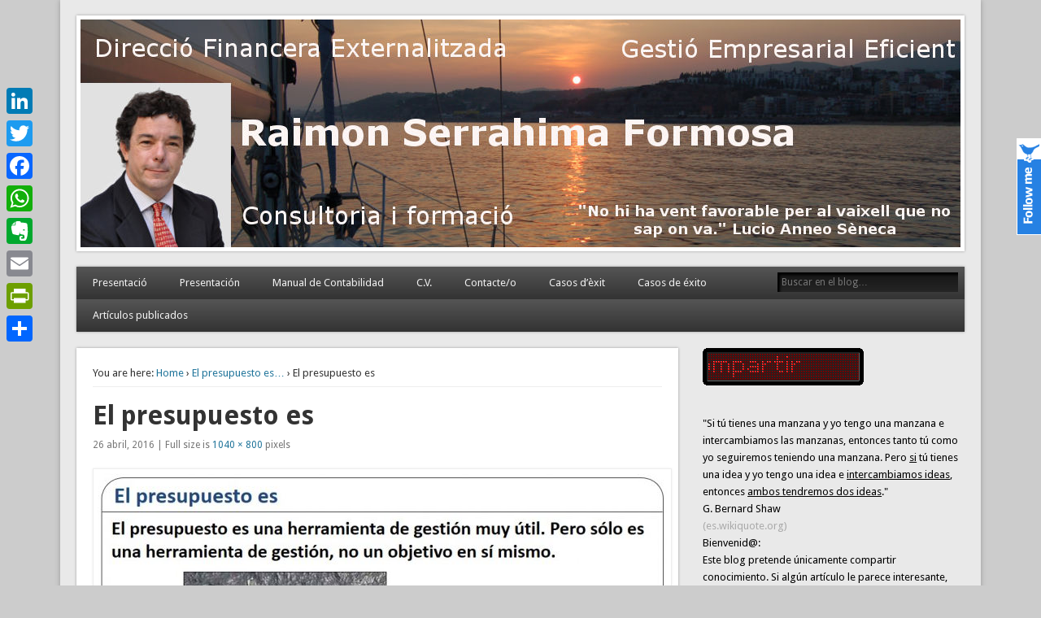

--- FILE ---
content_type: text/html; charset=UTF-8
request_url: https://raimon.serrahima.com/el-presupuesto-es/el-presupuesto-es-2/
body_size: 15967
content:
<!DOCTYPE html>
<html lang="ca">
<script>
  (function(i,s,o,g,r,a,m){i['GoogleAnalyticsObject']=r;i[r]=i[r]||function(){
  (i[r].q=i[r].q||[]).push(arguments)},i[r].l=1*new Date();a=s.createElement(o),
  m=s.getElementsByTagName(o)[0];a.async=1;a.src=g;m.parentNode.insertBefore(a,m)
  })(window,document,'script','https://www.google-analytics.com/analytics.js','ga');

  ga('create', 'UA-19125704-1', 'auto');
  ga('send', 'pageview');

</script>
<head>
<meta charset="UTF-8" />
<meta name="viewport" content="width=device-width" />
<link rel="profile" href="https://gmpg.org/xfn/11" />
<link rel="pingback" href="https://raimon.serrahima.com/xmlrpc.php" />
<!--[if lt IE 9]>
<script src="https://raimon.serrahima.com/wp-content/themes/esplanade/scripts/html5.js" type="text/javascript"></script>
<![endif]-->
<meta name='robots' content='index, follow, max-image-preview:large, max-snippet:-1, max-video-preview:-1' />
	<style>img:is([sizes="auto" i], [sizes^="auto," i]) { contain-intrinsic-size: 3000px 1500px }</style>
	
	<!-- This site is optimized with the Yoast SEO plugin v25.6 - https://yoast.com/wordpress/plugins/seo/ -->
	<title>El presupuesto es - Dirección financiera de la PyME</title>
	<link rel="canonical" href="https://raimon.serrahima.com/el-presupuesto-es/el-presupuesto-es-2/" />
	<meta property="og:locale" content="ca_ES" />
	<meta property="og:type" content="article" />
	<meta property="og:title" content="El presupuesto es - Dirección financiera de la PyME" />
	<meta property="og:description" content="El presupuesto es" />
	<meta property="og:url" content="https://raimon.serrahima.com/el-presupuesto-es/el-presupuesto-es-2/" />
	<meta property="og:site_name" content="Dirección financiera de la PyME" />
	<meta property="article:publisher" content="https://www.facebook.com/raimon.serrahima" />
	<meta property="article:modified_time" content="2016-04-26T16:18:49+00:00" />
	<meta property="og:image" content="https://raimon.serrahima.com/el-presupuesto-es/el-presupuesto-es-2" />
	<meta property="og:image:width" content="1040" />
	<meta property="og:image:height" content="800" />
	<meta property="og:image:type" content="image/jpeg" />
	<script type="application/ld+json" class="yoast-schema-graph">{"@context":"https://schema.org","@graph":[{"@type":"WebPage","@id":"https://raimon.serrahima.com/el-presupuesto-es/el-presupuesto-es-2/","url":"https://raimon.serrahima.com/el-presupuesto-es/el-presupuesto-es-2/","name":"El presupuesto es - Dirección financiera de la PyME","isPartOf":{"@id":"https://raimon.serrahima.com/#website"},"primaryImageOfPage":{"@id":"https://raimon.serrahima.com/el-presupuesto-es/el-presupuesto-es-2/#primaryimage"},"image":{"@id":"https://raimon.serrahima.com/el-presupuesto-es/el-presupuesto-es-2/#primaryimage"},"thumbnailUrl":"https://raimon.serrahima.com/wp-content/uploads/2016/04/El-presupuesto-es.jpg","datePublished":"2016-04-26T16:18:28+00:00","dateModified":"2016-04-26T16:18:49+00:00","breadcrumb":{"@id":"https://raimon.serrahima.com/el-presupuesto-es/el-presupuesto-es-2/#breadcrumb"},"inLanguage":"ca","potentialAction":[{"@type":"ReadAction","target":["https://raimon.serrahima.com/el-presupuesto-es/el-presupuesto-es-2/"]}]},{"@type":"ImageObject","inLanguage":"ca","@id":"https://raimon.serrahima.com/el-presupuesto-es/el-presupuesto-es-2/#primaryimage","url":"https://raimon.serrahima.com/wp-content/uploads/2016/04/El-presupuesto-es.jpg","contentUrl":"https://raimon.serrahima.com/wp-content/uploads/2016/04/El-presupuesto-es.jpg","width":1040,"height":800,"caption":"El presupuesto es"},{"@type":"BreadcrumbList","@id":"https://raimon.serrahima.com/el-presupuesto-es/el-presupuesto-es-2/#breadcrumb","itemListElement":[{"@type":"ListItem","position":1,"name":"Portada","item":"https://raimon.serrahima.com/"},{"@type":"ListItem","position":2,"name":"El presupuesto es&#8230;","item":"https://raimon.serrahima.com/el-presupuesto-es/"},{"@type":"ListItem","position":3,"name":"El presupuesto es"}]},{"@type":"WebSite","@id":"https://raimon.serrahima.com/#website","url":"https://raimon.serrahima.com/","name":"Dirección financiera de la PyME","description":"Gestión empresarial eficiente. Dirección financiera externalizada.","potentialAction":[{"@type":"SearchAction","target":{"@type":"EntryPoint","urlTemplate":"https://raimon.serrahima.com/?s={search_term_string}"},"query-input":{"@type":"PropertyValueSpecification","valueRequired":true,"valueName":"search_term_string"}}],"inLanguage":"ca"}]}</script>
	<!-- / Yoast SEO plugin. -->


<link rel='dns-prefetch' href='//static.addtoany.com' />
<link rel='dns-prefetch' href='//www.googletagmanager.com' />
<link rel="alternate" type="application/rss+xml" title="Dirección financiera de la PyME &raquo; Canal d&#039;informació" href="https://raimon.serrahima.com/feed/" />
<link rel="alternate" type="application/rss+xml" title="Dirección financiera de la PyME &raquo; Canal dels comentaris" href="https://raimon.serrahima.com/comments/feed/" />
<script type="text/javascript" id="wpp-js" src="https://raimon.serrahima.com/wp-content/plugins/wordpress-popular-posts/assets/js/wpp.min.js?ver=7.3.3" data-sampling="0" data-sampling-rate="100" data-api-url="https://raimon.serrahima.com/wp-json/wordpress-popular-posts" data-post-id="5141" data-token="d3fb8c0b1d" data-lang="0" data-debug="0"></script>
<link rel="alternate" type="application/rss+xml" title="Dirección financiera de la PyME &raquo; El presupuesto es Canal dels comentaris" href="https://raimon.serrahima.com/el-presupuesto-es/el-presupuesto-es-2/feed/" />
<script type="text/javascript">
/* <![CDATA[ */
window._wpemojiSettings = {"baseUrl":"https:\/\/s.w.org\/images\/core\/emoji\/16.0.1\/72x72\/","ext":".png","svgUrl":"https:\/\/s.w.org\/images\/core\/emoji\/16.0.1\/svg\/","svgExt":".svg","source":{"concatemoji":"https:\/\/raimon.serrahima.com\/wp-includes\/js\/wp-emoji-release.min.js?ver=6.8.3"}};
/*! This file is auto-generated */
!function(s,n){var o,i,e;function c(e){try{var t={supportTests:e,timestamp:(new Date).valueOf()};sessionStorage.setItem(o,JSON.stringify(t))}catch(e){}}function p(e,t,n){e.clearRect(0,0,e.canvas.width,e.canvas.height),e.fillText(t,0,0);var t=new Uint32Array(e.getImageData(0,0,e.canvas.width,e.canvas.height).data),a=(e.clearRect(0,0,e.canvas.width,e.canvas.height),e.fillText(n,0,0),new Uint32Array(e.getImageData(0,0,e.canvas.width,e.canvas.height).data));return t.every(function(e,t){return e===a[t]})}function u(e,t){e.clearRect(0,0,e.canvas.width,e.canvas.height),e.fillText(t,0,0);for(var n=e.getImageData(16,16,1,1),a=0;a<n.data.length;a++)if(0!==n.data[a])return!1;return!0}function f(e,t,n,a){switch(t){case"flag":return n(e,"\ud83c\udff3\ufe0f\u200d\u26a7\ufe0f","\ud83c\udff3\ufe0f\u200b\u26a7\ufe0f")?!1:!n(e,"\ud83c\udde8\ud83c\uddf6","\ud83c\udde8\u200b\ud83c\uddf6")&&!n(e,"\ud83c\udff4\udb40\udc67\udb40\udc62\udb40\udc65\udb40\udc6e\udb40\udc67\udb40\udc7f","\ud83c\udff4\u200b\udb40\udc67\u200b\udb40\udc62\u200b\udb40\udc65\u200b\udb40\udc6e\u200b\udb40\udc67\u200b\udb40\udc7f");case"emoji":return!a(e,"\ud83e\udedf")}return!1}function g(e,t,n,a){var r="undefined"!=typeof WorkerGlobalScope&&self instanceof WorkerGlobalScope?new OffscreenCanvas(300,150):s.createElement("canvas"),o=r.getContext("2d",{willReadFrequently:!0}),i=(o.textBaseline="top",o.font="600 32px Arial",{});return e.forEach(function(e){i[e]=t(o,e,n,a)}),i}function t(e){var t=s.createElement("script");t.src=e,t.defer=!0,s.head.appendChild(t)}"undefined"!=typeof Promise&&(o="wpEmojiSettingsSupports",i=["flag","emoji"],n.supports={everything:!0,everythingExceptFlag:!0},e=new Promise(function(e){s.addEventListener("DOMContentLoaded",e,{once:!0})}),new Promise(function(t){var n=function(){try{var e=JSON.parse(sessionStorage.getItem(o));if("object"==typeof e&&"number"==typeof e.timestamp&&(new Date).valueOf()<e.timestamp+604800&&"object"==typeof e.supportTests)return e.supportTests}catch(e){}return null}();if(!n){if("undefined"!=typeof Worker&&"undefined"!=typeof OffscreenCanvas&&"undefined"!=typeof URL&&URL.createObjectURL&&"undefined"!=typeof Blob)try{var e="postMessage("+g.toString()+"("+[JSON.stringify(i),f.toString(),p.toString(),u.toString()].join(",")+"));",a=new Blob([e],{type:"text/javascript"}),r=new Worker(URL.createObjectURL(a),{name:"wpTestEmojiSupports"});return void(r.onmessage=function(e){c(n=e.data),r.terminate(),t(n)})}catch(e){}c(n=g(i,f,p,u))}t(n)}).then(function(e){for(var t in e)n.supports[t]=e[t],n.supports.everything=n.supports.everything&&n.supports[t],"flag"!==t&&(n.supports.everythingExceptFlag=n.supports.everythingExceptFlag&&n.supports[t]);n.supports.everythingExceptFlag=n.supports.everythingExceptFlag&&!n.supports.flag,n.DOMReady=!1,n.readyCallback=function(){n.DOMReady=!0}}).then(function(){return e}).then(function(){var e;n.supports.everything||(n.readyCallback(),(e=n.source||{}).concatemoji?t(e.concatemoji):e.wpemoji&&e.twemoji&&(t(e.twemoji),t(e.wpemoji)))}))}((window,document),window._wpemojiSettings);
/* ]]> */
</script>
<link rel='stylesheet' id='sdm-styles-css' href='https://raimon.serrahima.com/wp-content/plugins/simple-download-monitor/css/sdm_wp_styles.css?ver=6.8.3' type='text/css' media='all' />
<style id='wp-emoji-styles-inline-css' type='text/css'>

	img.wp-smiley, img.emoji {
		display: inline !important;
		border: none !important;
		box-shadow: none !important;
		height: 1em !important;
		width: 1em !important;
		margin: 0 0.07em !important;
		vertical-align: -0.1em !important;
		background: none !important;
		padding: 0 !important;
	}
</style>
<link rel='stylesheet' id='wp-block-library-css' href='https://raimon.serrahima.com/wp-includes/css/dist/block-library/style.min.css?ver=6.8.3' type='text/css' media='all' />
<style id='classic-theme-styles-inline-css' type='text/css'>
/*! This file is auto-generated */
.wp-block-button__link{color:#fff;background-color:#32373c;border-radius:9999px;box-shadow:none;text-decoration:none;padding:calc(.667em + 2px) calc(1.333em + 2px);font-size:1.125em}.wp-block-file__button{background:#32373c;color:#fff;text-decoration:none}
</style>
<style id='global-styles-inline-css' type='text/css'>
:root{--wp--preset--aspect-ratio--square: 1;--wp--preset--aspect-ratio--4-3: 4/3;--wp--preset--aspect-ratio--3-4: 3/4;--wp--preset--aspect-ratio--3-2: 3/2;--wp--preset--aspect-ratio--2-3: 2/3;--wp--preset--aspect-ratio--16-9: 16/9;--wp--preset--aspect-ratio--9-16: 9/16;--wp--preset--color--black: #000000;--wp--preset--color--cyan-bluish-gray: #abb8c3;--wp--preset--color--white: #ffffff;--wp--preset--color--pale-pink: #f78da7;--wp--preset--color--vivid-red: #cf2e2e;--wp--preset--color--luminous-vivid-orange: #ff6900;--wp--preset--color--luminous-vivid-amber: #fcb900;--wp--preset--color--light-green-cyan: #7bdcb5;--wp--preset--color--vivid-green-cyan: #00d084;--wp--preset--color--pale-cyan-blue: #8ed1fc;--wp--preset--color--vivid-cyan-blue: #0693e3;--wp--preset--color--vivid-purple: #9b51e0;--wp--preset--gradient--vivid-cyan-blue-to-vivid-purple: linear-gradient(135deg,rgba(6,147,227,1) 0%,rgb(155,81,224) 100%);--wp--preset--gradient--light-green-cyan-to-vivid-green-cyan: linear-gradient(135deg,rgb(122,220,180) 0%,rgb(0,208,130) 100%);--wp--preset--gradient--luminous-vivid-amber-to-luminous-vivid-orange: linear-gradient(135deg,rgba(252,185,0,1) 0%,rgba(255,105,0,1) 100%);--wp--preset--gradient--luminous-vivid-orange-to-vivid-red: linear-gradient(135deg,rgba(255,105,0,1) 0%,rgb(207,46,46) 100%);--wp--preset--gradient--very-light-gray-to-cyan-bluish-gray: linear-gradient(135deg,rgb(238,238,238) 0%,rgb(169,184,195) 100%);--wp--preset--gradient--cool-to-warm-spectrum: linear-gradient(135deg,rgb(74,234,220) 0%,rgb(151,120,209) 20%,rgb(207,42,186) 40%,rgb(238,44,130) 60%,rgb(251,105,98) 80%,rgb(254,248,76) 100%);--wp--preset--gradient--blush-light-purple: linear-gradient(135deg,rgb(255,206,236) 0%,rgb(152,150,240) 100%);--wp--preset--gradient--blush-bordeaux: linear-gradient(135deg,rgb(254,205,165) 0%,rgb(254,45,45) 50%,rgb(107,0,62) 100%);--wp--preset--gradient--luminous-dusk: linear-gradient(135deg,rgb(255,203,112) 0%,rgb(199,81,192) 50%,rgb(65,88,208) 100%);--wp--preset--gradient--pale-ocean: linear-gradient(135deg,rgb(255,245,203) 0%,rgb(182,227,212) 50%,rgb(51,167,181) 100%);--wp--preset--gradient--electric-grass: linear-gradient(135deg,rgb(202,248,128) 0%,rgb(113,206,126) 100%);--wp--preset--gradient--midnight: linear-gradient(135deg,rgb(2,3,129) 0%,rgb(40,116,252) 100%);--wp--preset--font-size--small: 13px;--wp--preset--font-size--medium: 20px;--wp--preset--font-size--large: 36px;--wp--preset--font-size--x-large: 42px;--wp--preset--spacing--20: 0.44rem;--wp--preset--spacing--30: 0.67rem;--wp--preset--spacing--40: 1rem;--wp--preset--spacing--50: 1.5rem;--wp--preset--spacing--60: 2.25rem;--wp--preset--spacing--70: 3.38rem;--wp--preset--spacing--80: 5.06rem;--wp--preset--shadow--natural: 6px 6px 9px rgba(0, 0, 0, 0.2);--wp--preset--shadow--deep: 12px 12px 50px rgba(0, 0, 0, 0.4);--wp--preset--shadow--sharp: 6px 6px 0px rgba(0, 0, 0, 0.2);--wp--preset--shadow--outlined: 6px 6px 0px -3px rgba(255, 255, 255, 1), 6px 6px rgba(0, 0, 0, 1);--wp--preset--shadow--crisp: 6px 6px 0px rgba(0, 0, 0, 1);}:where(.is-layout-flex){gap: 0.5em;}:where(.is-layout-grid){gap: 0.5em;}body .is-layout-flex{display: flex;}.is-layout-flex{flex-wrap: wrap;align-items: center;}.is-layout-flex > :is(*, div){margin: 0;}body .is-layout-grid{display: grid;}.is-layout-grid > :is(*, div){margin: 0;}:where(.wp-block-columns.is-layout-flex){gap: 2em;}:where(.wp-block-columns.is-layout-grid){gap: 2em;}:where(.wp-block-post-template.is-layout-flex){gap: 1.25em;}:where(.wp-block-post-template.is-layout-grid){gap: 1.25em;}.has-black-color{color: var(--wp--preset--color--black) !important;}.has-cyan-bluish-gray-color{color: var(--wp--preset--color--cyan-bluish-gray) !important;}.has-white-color{color: var(--wp--preset--color--white) !important;}.has-pale-pink-color{color: var(--wp--preset--color--pale-pink) !important;}.has-vivid-red-color{color: var(--wp--preset--color--vivid-red) !important;}.has-luminous-vivid-orange-color{color: var(--wp--preset--color--luminous-vivid-orange) !important;}.has-luminous-vivid-amber-color{color: var(--wp--preset--color--luminous-vivid-amber) !important;}.has-light-green-cyan-color{color: var(--wp--preset--color--light-green-cyan) !important;}.has-vivid-green-cyan-color{color: var(--wp--preset--color--vivid-green-cyan) !important;}.has-pale-cyan-blue-color{color: var(--wp--preset--color--pale-cyan-blue) !important;}.has-vivid-cyan-blue-color{color: var(--wp--preset--color--vivid-cyan-blue) !important;}.has-vivid-purple-color{color: var(--wp--preset--color--vivid-purple) !important;}.has-black-background-color{background-color: var(--wp--preset--color--black) !important;}.has-cyan-bluish-gray-background-color{background-color: var(--wp--preset--color--cyan-bluish-gray) !important;}.has-white-background-color{background-color: var(--wp--preset--color--white) !important;}.has-pale-pink-background-color{background-color: var(--wp--preset--color--pale-pink) !important;}.has-vivid-red-background-color{background-color: var(--wp--preset--color--vivid-red) !important;}.has-luminous-vivid-orange-background-color{background-color: var(--wp--preset--color--luminous-vivid-orange) !important;}.has-luminous-vivid-amber-background-color{background-color: var(--wp--preset--color--luminous-vivid-amber) !important;}.has-light-green-cyan-background-color{background-color: var(--wp--preset--color--light-green-cyan) !important;}.has-vivid-green-cyan-background-color{background-color: var(--wp--preset--color--vivid-green-cyan) !important;}.has-pale-cyan-blue-background-color{background-color: var(--wp--preset--color--pale-cyan-blue) !important;}.has-vivid-cyan-blue-background-color{background-color: var(--wp--preset--color--vivid-cyan-blue) !important;}.has-vivid-purple-background-color{background-color: var(--wp--preset--color--vivid-purple) !important;}.has-black-border-color{border-color: var(--wp--preset--color--black) !important;}.has-cyan-bluish-gray-border-color{border-color: var(--wp--preset--color--cyan-bluish-gray) !important;}.has-white-border-color{border-color: var(--wp--preset--color--white) !important;}.has-pale-pink-border-color{border-color: var(--wp--preset--color--pale-pink) !important;}.has-vivid-red-border-color{border-color: var(--wp--preset--color--vivid-red) !important;}.has-luminous-vivid-orange-border-color{border-color: var(--wp--preset--color--luminous-vivid-orange) !important;}.has-luminous-vivid-amber-border-color{border-color: var(--wp--preset--color--luminous-vivid-amber) !important;}.has-light-green-cyan-border-color{border-color: var(--wp--preset--color--light-green-cyan) !important;}.has-vivid-green-cyan-border-color{border-color: var(--wp--preset--color--vivid-green-cyan) !important;}.has-pale-cyan-blue-border-color{border-color: var(--wp--preset--color--pale-cyan-blue) !important;}.has-vivid-cyan-blue-border-color{border-color: var(--wp--preset--color--vivid-cyan-blue) !important;}.has-vivid-purple-border-color{border-color: var(--wp--preset--color--vivid-purple) !important;}.has-vivid-cyan-blue-to-vivid-purple-gradient-background{background: var(--wp--preset--gradient--vivid-cyan-blue-to-vivid-purple) !important;}.has-light-green-cyan-to-vivid-green-cyan-gradient-background{background: var(--wp--preset--gradient--light-green-cyan-to-vivid-green-cyan) !important;}.has-luminous-vivid-amber-to-luminous-vivid-orange-gradient-background{background: var(--wp--preset--gradient--luminous-vivid-amber-to-luminous-vivid-orange) !important;}.has-luminous-vivid-orange-to-vivid-red-gradient-background{background: var(--wp--preset--gradient--luminous-vivid-orange-to-vivid-red) !important;}.has-very-light-gray-to-cyan-bluish-gray-gradient-background{background: var(--wp--preset--gradient--very-light-gray-to-cyan-bluish-gray) !important;}.has-cool-to-warm-spectrum-gradient-background{background: var(--wp--preset--gradient--cool-to-warm-spectrum) !important;}.has-blush-light-purple-gradient-background{background: var(--wp--preset--gradient--blush-light-purple) !important;}.has-blush-bordeaux-gradient-background{background: var(--wp--preset--gradient--blush-bordeaux) !important;}.has-luminous-dusk-gradient-background{background: var(--wp--preset--gradient--luminous-dusk) !important;}.has-pale-ocean-gradient-background{background: var(--wp--preset--gradient--pale-ocean) !important;}.has-electric-grass-gradient-background{background: var(--wp--preset--gradient--electric-grass) !important;}.has-midnight-gradient-background{background: var(--wp--preset--gradient--midnight) !important;}.has-small-font-size{font-size: var(--wp--preset--font-size--small) !important;}.has-medium-font-size{font-size: var(--wp--preset--font-size--medium) !important;}.has-large-font-size{font-size: var(--wp--preset--font-size--large) !important;}.has-x-large-font-size{font-size: var(--wp--preset--font-size--x-large) !important;}
:where(.wp-block-post-template.is-layout-flex){gap: 1.25em;}:where(.wp-block-post-template.is-layout-grid){gap: 1.25em;}
:where(.wp-block-columns.is-layout-flex){gap: 2em;}:where(.wp-block-columns.is-layout-grid){gap: 2em;}
:root :where(.wp-block-pullquote){font-size: 1.5em;line-height: 1.6;}
</style>
<link rel='stylesheet' id='contact-form-7-css' href='https://raimon.serrahima.com/wp-content/plugins/contact-form-7/includes/css/styles.css?ver=6.1' type='text/css' media='all' />
<link rel='stylesheet' id='eeb-css-frontend-css' href='https://raimon.serrahima.com/wp-content/plugins/email-encoder-bundle/core/includes/assets/css/style.css?ver=240913-103612' type='text/css' media='all' />
<link rel='stylesheet' id='st-widget-css' href='https://raimon.serrahima.com/wp-content/plugins/share-this/css/style.css?ver=6.8.3' type='text/css' media='all' />
<link rel='stylesheet' id='dashicons-css' href='https://raimon.serrahima.com/wp-includes/css/dashicons.min.css?ver=6.8.3' type='text/css' media='all' />
<link rel='stylesheet' id='inline-tweet-sharer-style-css' href='https://raimon.serrahima.com/wp-content/plugins/inline-tweet-sharer/inline-tweet-sharer.css?ver=2.6.8' type='text/css' media='all' />
<link rel='stylesheet' id='wordpress-popular-posts-css-css' href='https://raimon.serrahima.com/wp-content/plugins/wordpress-popular-posts/assets/css/wpp.css?ver=7.3.3' type='text/css' media='all' />
<link rel='stylesheet' id='esplanade-web-font-css' href='https://fonts.googleapis.com/css?family=Droid+Sans:regular,italic,bold,bolditalic&#038;subset=latin' type='text/css' media='all' />
<link rel='stylesheet' id='esplanade-css' href='https://raimon.serrahima.com/wp-content/themes/esplanade/style.css' type='text/css' media='all' />
<link rel='stylesheet' id='colorbox-css' href='https://raimon.serrahima.com/wp-content/themes/esplanade/styles/colorbox.css' type='text/css' media='all' />
<link rel='stylesheet' id='addtoany-css' href='https://raimon.serrahima.com/wp-content/plugins/add-to-any/addtoany.min.css?ver=1.16' type='text/css' media='all' />
<style id='addtoany-inline-css' type='text/css'>
@media screen and (max-width:980px){
.a2a_floating_style.a2a_vertical_style{display:none;}
}
</style>
<script type="text/javascript" src="https://raimon.serrahima.com/wp-includes/js/jquery/jquery.min.js?ver=3.7.1" id="jquery-core-js"></script>
<script type="text/javascript" src="https://raimon.serrahima.com/wp-includes/js/jquery/jquery-migrate.min.js?ver=3.4.1" id="jquery-migrate-js"></script>
<script type="text/javascript" id="addtoany-core-js-before">
/* <![CDATA[ */
window.a2a_config=window.a2a_config||{};a2a_config.callbacks=[];a2a_config.overlays=[];a2a_config.templates={};a2a_localize = {
	Share: "Comparteix",
	Save: "Desa",
	Subscribe: "Subscriure's",
	Email: "Correu electrònic",
	Bookmark: "Preferit",
	ShowAll: "Mostra tots",
	ShowLess: "Mostra'n menys",
	FindServices: "Cerca servei(s)",
	FindAnyServiceToAddTo: "Troba instantàniament qualsevol servei per a afegir a",
	PoweredBy: "Potenciat per",
	ShareViaEmail: "Comparteix per correu electrònic",
	SubscribeViaEmail: "Subscriu-me per correu electrònic",
	BookmarkInYourBrowser: "Afegiu l'adreça d'interès al vostre navegador",
	BookmarkInstructions: "Premeu Ctrl+D o \u2318+D per afegir als preferits aquesta pàgina",
	AddToYourFavorites: "Afegiu als vostres favorits",
	SendFromWebOrProgram: "Envia des de qualsevol adreça o programa de correu electrònic",
	EmailProgram: "Programa de correu electrònic",
	More: "Més&#8230;",
	ThanksForSharing: "Gràcies per compartir!",
	ThanksForFollowing: "Gràcies per seguir!"
};
/* ]]> */
</script>
<script type="text/javascript" defer src="https://static.addtoany.com/menu/page.js" id="addtoany-core-js"></script>
<script type="text/javascript" defer src="https://raimon.serrahima.com/wp-content/plugins/add-to-any/addtoany.min.js?ver=1.1" id="addtoany-jquery-js"></script>
<script type="text/javascript" src="https://raimon.serrahima.com/wp-content/plugins/email-encoder-bundle/core/includes/assets/js/custom.js?ver=240913-103612" id="eeb-js-frontend-js"></script>
<script type="text/javascript" id="sdm-scripts-js-extra">
/* <![CDATA[ */
var sdm_ajax_script = {"ajaxurl":"https:\/\/raimon.serrahima.com\/wp-admin\/admin-ajax.php"};
/* ]]> */
</script>
<script type="text/javascript" src="https://raimon.serrahima.com/wp-content/plugins/simple-download-monitor/js/sdm_wp_scripts.js?ver=6.8.3" id="sdm-scripts-js"></script>
<script type="text/javascript" src="https://raimon.serrahima.com/wp-content/plugins/inline-tweet-sharer/inline-tweet-sharer.js?ver=2.6.8" id="inline-tweet-sharer-js-js"></script>
<script type="text/javascript" src="https://raimon.serrahima.com/wp-content/themes/esplanade/scripts/jquery.flexslider-min.js" id="flexslider-js"></script>
<script type="text/javascript" src="https://raimon.serrahima.com/wp-content/themes/esplanade/scripts/jquery.fitvids.js" id="fitvids-js"></script>
<script type="text/javascript" src="https://raimon.serrahima.com/wp-includes/js/swfobject.js?ver=2.2-20120417" id="swfobject-js"></script>
<script type="text/javascript" src="https://raimon.serrahima.com/wp-content/themes/esplanade/scripts/audio-player.js" id="audio-player-js"></script>
<script type="text/javascript" src="https://raimon.serrahima.com/wp-content/themes/esplanade/scripts/jquery.colorbox-min.js" id="colorbox-js"></script>

<!-- Google tag (gtag.js) snippet added by Site Kit -->
<!-- Google Analytics snippet added by Site Kit -->
<script type="text/javascript" src="https://www.googletagmanager.com/gtag/js?id=G-D8089ERRR9" id="google_gtagjs-js" async></script>
<script type="text/javascript" id="google_gtagjs-js-after">
/* <![CDATA[ */
window.dataLayer = window.dataLayer || [];function gtag(){dataLayer.push(arguments);}
gtag("set","linker",{"domains":["raimon.serrahima.com"]});
gtag("js", new Date());
gtag("set", "developer_id.dZTNiMT", true);
gtag("config", "G-D8089ERRR9");
/* ]]> */
</script>
<link rel="https://api.w.org/" href="https://raimon.serrahima.com/wp-json/" /><link rel="alternate" title="JSON" type="application/json" href="https://raimon.serrahima.com/wp-json/wp/v2/media/5141" /><link rel="EditURI" type="application/rsd+xml" title="RSD" href="https://raimon.serrahima.com/xmlrpc.php?rsd" />
<meta name="generator" content="WordPress 6.8.3" />
<link rel='shortlink' href='https://raimon.serrahima.com/?p=5141' />
<link rel="alternate" title="oEmbed (JSON)" type="application/json+oembed" href="https://raimon.serrahima.com/wp-json/oembed/1.0/embed?url=https%3A%2F%2Fraimon.serrahima.com%2Fel-presupuesto-es%2Fel-presupuesto-es-2%2F" />
<link rel="alternate" title="oEmbed (XML)" type="text/xml+oembed" href="https://raimon.serrahima.com/wp-json/oembed/1.0/embed?url=https%3A%2F%2Fraimon.serrahima.com%2Fel-presupuesto-es%2Fel-presupuesto-es-2%2F&#038;format=xml" />
<meta name="generator" content="Site Kit by Google 1.158.0" />        <style type="text/css" id="pf-main-css">
            
				@media screen {
					.printfriendly {
						z-index: 1000; position: relative
					}
					.printfriendly a, .printfriendly a:link, .printfriendly a:visited, .printfriendly a:hover, .printfriendly a:active {
						font-weight: 600;
						cursor: pointer;
						text-decoration: none;
						border: none;
						-webkit-box-shadow: none;
						-moz-box-shadow: none;
						box-shadow: none;
						outline:none;
						font-size: 14px !important;
						color: #0c6ac9 !important;
					}
					.printfriendly.pf-alignleft {
						float: left;
					}
					.printfriendly.pf-alignright {
						float: right;
					}
					.printfriendly.pf-aligncenter {
						justify-content: center;
						display: flex; align-items: center;
					}
				}

				.pf-button-img {
					border: none;
					-webkit-box-shadow: none;
					-moz-box-shadow: none;
					box-shadow: none;
					padding: 0;
					margin: 0;
					display: inline;
					vertical-align: middle;
				}

				img.pf-button-img + .pf-button-text {
					margin-left: 6px;
				}

				@media print {
					.printfriendly {
						display: none;
					}
				}
				        </style>

            
        <style type="text/css" id="pf-excerpt-styles">
          .pf-button.pf-button-excerpt {
              display: none;
           }
        </style>

            <script charset="utf-8" type="text/javascript">var switchTo5x=false;</script>
<script charset="utf-8" type="text/javascript" src="https://w.sharethis.com/button/buttons.js"></script>
<script charset="utf-8" type="text/javascript">stLight.options({"publisher":"wp.ef5e5ec0-dda5-450f-9beb-da870880d3dc"});var st_type="wordpress4.2.1";</script>
<script charset="utf-8" type="text/javascript" src="https://s.sharethis.com/loader.js"></script>
<script charset="utf-8" type="text/javascript">
var p_options={"publisher":"wp.ef5e5ec0-dda5-450f-9beb-da870880d3dc","scrollpx":"50","ad":{"visible":false},"chicklets":{"items":["facebook","twitter","linkedin","whatsapp","email","evernote","meneame","wordpress","pocket","sharethis","google"]}};var st_pulldown_widget = new sharethis.widgets.pulldownbar(p_options);
</script>

 		<!-- by Twitter Follow Me Box v1.1 -->
 		<script type="text/javascript">
 			//<![CDATA[
  			jQuery(document).ready(function(){
    			jQuery("body").append("<div id=\"tfmBox\"></div>");
    			jQuery("#tfmBox").css({'position' : 'fixed', 'top' : '170px', 'width' : '30px', 'height' : '119px', 'z-index' : '1000', 'cursor' : 'pointer', 'background' : '#2681e3 url(https://raimon.serrahima.com/wp-content/plugins/twitter-follow-me-box/follow-me.png) no-repeat scroll left top', 'right' : '0'});
    			jQuery("#tfmBox").click(function () { 
			      window.open('http://twitter.com/RaimonSF/');
    			});
    		});
    		//]]>
  		</script>
		<!-- /by Twitter Follow Me Box -->
 	<link rel="apple-touch-icon" sizes="180x180" href="/wp-content/uploads/fbrfg/apple-touch-icon.png">
<link rel="icon" type="image/png" href="/wp-content/uploads/fbrfg/favicon-32x32.png" sizes="32x32">
<link rel="icon" type="image/png" href="/wp-content/uploads/fbrfg/favicon-16x16.png" sizes="16x16">
<link rel="manifest" href="/wp-content/uploads/fbrfg/manifest.json">
<link rel="mask-icon" href="/wp-content/uploads/fbrfg/safari-pinned-tab.svg" color="#5bbad5">
<link rel="shortcut icon" href="/wp-content/uploads/fbrfg/favicon.ico">
<meta name="msapplication-config" content="/wp-content/uploads/fbrfg/browserconfig.xml">
<meta name="theme-color" content="#ffffff">            <style id="wpp-loading-animation-styles">@-webkit-keyframes bgslide{from{background-position-x:0}to{background-position-x:-200%}}@keyframes bgslide{from{background-position-x:0}to{background-position-x:-200%}}.wpp-widget-block-placeholder,.wpp-shortcode-placeholder{margin:0 auto;width:60px;height:3px;background:#dd3737;background:linear-gradient(90deg,#dd3737 0%,#571313 10%,#dd3737 100%);background-size:200% auto;border-radius:3px;-webkit-animation:bgslide 1s infinite linear;animation:bgslide 1s infinite linear}</style>
            <script>
/* <![CDATA[ */
	jQuery(document).ready(function($) {
		$('.nav-toggle').click(function() {
			$('#access div ul:first-child').slideToggle(250);
			return false;
		});
		if( ($(window).width() > 640) || ($(document).width() > 640) ) {
							$('#access li').mouseenter(function() {
					$(this).children('ul').css('display', 'none').stop(true, true).slideToggle(250).css('display', 'block').children('ul').css('display', 'none');
				});
				$('#access li').mouseleave(function() {
					$(this).children('ul').stop(true, true).fadeOut(250).css('display', 'block');
				})
					} else {
			$('#access li').each(function() {
				if($(this).children('ul').length)
					$(this).append('<span class="drop-down-toggle"><span class="drop-down-arrow"></span></span>');
			});
			$('.drop-down-toggle').click(function() {
				$(this).parent().children('ul').slideToggle(250);
			});
		}
				$(".entry-attachment, .entry-content").fitVids({ customSelector: "iframe, object, embed"});
	});
	jQuery(window).load(function() {
					jQuery('.entry-content a[href$=".jpg"],.entry-content a[href$=".jpeg"],.entry-content a[href$=".png"],.entry-content a[href$=".gif"],a.colorbox').colorbox({
				maxWidth: '100%',
				maxHeight: '100%',
			});
			});
	AudioPlayer.setup("https://raimon.serrahima.com/wp-content/themes/esplanade/audio-player/player.swf", {  
		width: 320  
	});
/* ]]> */
</script>
<style type="text/css">
																																					</style>
<style type="text/css">
	#site-title,
	#site-description {
		position:absolute !important;
		clip:rect(1px 1px 1px 1px); /* IE6, IE7 */
		clip:rect(1px, 1px, 1px, 1px);
	}
	#header-image {
		margin:1.76% 0;
	}
</style>
</head>

<body data-rsssl=1 class="attachment wp-singular attachment-template-default single single-attachment postid-5141 attachmentid-5141 attachment-jpeg wp-theme-esplanade">
	<div id="wrapper">
		<header id="header">
			<div id="site-title"><a href="https://raimon.serrahima.com/" rel="home">Dirección financiera de la PyME</a></div>
							<div id="site-description">Gestión empresarial eficiente. Dirección financiera externalizada.</div>
									<div class="clear"></div>
							<a href="https://raimon.serrahima.com/" rel="home">
					<img id="header-image" src="https://raimon.serrahima.com/wp-content/uploads/2015/09/Capçalera-Seneca.jpg" alt="Dirección financiera de la PyME" width="1082" height="280" />
				</a>
						<nav id="access">
				<a class="nav-toggle" href="#">Navigation</a>
				<div class="menu"><ul>
<li class="page_item page-item-3346 page_item_has_children"><a href="https://raimon.serrahima.com/presentacio/">Presentació</a>
<ul class='children'>
	<li class="page_item page-item-3934"><a href="https://raimon.serrahima.com/presentacio/direccio-financera-externa/">Direcció Financera Externa</a></li>
	<li class="page_item page-item-3350"><a href="https://raimon.serrahima.com/presentacio/pericia-economica/">Perícia econòmica</a></li>
	<li class="page_item page-item-3352"><a href="https://raimon.serrahima.com/presentacio/formacio/">Docència</a></li>
	<li class="page_item page-item-5030"><a href="https://raimon.serrahima.com/presentacio/es-voste-empresari/">És vostè empresari?</a></li>
</ul>
</li>
<li class="page_item page-item-2 page_item_has_children"><a href="https://raimon.serrahima.com/acerca-de/">Presentación</a>
<ul class='children'>
	<li class="page_item page-item-3940"><a href="https://raimon.serrahima.com/acerca-de/direccion-financiera-externa/">Dirección financiera externa</a></li>
	<li class="page_item page-item-2345"><a href="https://raimon.serrahima.com/acerca-de/perito/">Pericia económica</a></li>
	<li class="page_item page-item-1324"><a href="https://raimon.serrahima.com/acerca-de/formacion/">Docencia</a></li>
	<li class="page_item page-item-5011"><a href="https://raimon.serrahima.com/acerca-de/es-usted-empresario/">¿Es usted empresario?</a></li>
</ul>
</li>
<li class="page_item page-item-1628"><a href="https://raimon.serrahima.com/manual-contabilidad/">Manual de Contabilidad</a></li>
<li class="page_item page-item-119"><a href="https://raimon.serrahima.com/curriculum-vitae/">C.V.</a></li>
<li class="page_item page-item-9"><a href="https://raimon.serrahima.com/contacto/">Contacte/o</a></li>
<li class="page_item page-item-3502"><a href="https://raimon.serrahima.com/casos-dexit/">Casos d’èxit</a></li>
<li class="page_item page-item-3508"><a href="https://raimon.serrahima.com/casos-de-exito/">Casos de éxito</a></li>
<li class="page_item page-item-38"><a href="https://raimon.serrahima.com/indice/">Artículos publicados</a></li>
</ul></div>
				<form role="search" method="get" id="searchform" action="https://raimon.serrahima.com//" >
	<input type="text" value="" placeholder="Buscar en el blog&#8230;" name="s" id="s" />
	<input type="submit" id="searchsubmit" value="Search" />
</form>				<div class="clear"></div>
			</nav><!-- #access -->
		</header><!-- #header -->	<div id="container">
				<section id="content">
							<article class="post-5141 attachment type-attachment status-inherit hentry" id="post-5141">
					<div class="entry">
													<div id="location">
									<div id="breadcrumbs">
	<span class="prefix-text">You are here:</span>
	<a href="https://raimon.serrahima.com/" rel="home">Home</a>
	 &rsaquo; <a href="https://raimon.serrahima.com/el-presupuesto-es/" rel="gallery">El presupuesto es&#8230;</a> &rsaquo; El presupuesto es	</div>
							</div><!-- #location -->
												<header class="entry-header">
							<h1 class="entry-title">El presupuesto es</h1>
							<aside class="entry-meta">
								26 abril, 2016 | 
																Full size is								<a href="https://raimon.serrahima.com/wp-content/uploads/2016/04/El-presupuesto-es.jpg" title="Link to full-size image">1040 &times; 800</a>
								pixels															</aside><!-- .entry-meta -->
						</header><!-- .entry-header -->
						<div class="entry-content">
							<figure class="entry-attachment">
								<a href="https://raimon.serrahima.com/wp-content/uploads/2016/04/El-presupuesto-es.jpg" title="El presupuesto es" rel="attachment">
									<img width="700" height="538" src="https://raimon.serrahima.com/wp-content/uploads/2016/04/El-presupuesto-es-700x538.jpg" class="attachment-attachment-thumb size-attachment-thumb" alt="" decoding="async" fetchpriority="high" srcset="https://raimon.serrahima.com/wp-content/uploads/2016/04/El-presupuesto-es-700x538.jpg 700w, https://raimon.serrahima.com/wp-content/uploads/2016/04/El-presupuesto-es-300x231.jpg 300w, https://raimon.serrahima.com/wp-content/uploads/2016/04/El-presupuesto-es-768x591.jpg 768w, https://raimon.serrahima.com/wp-content/uploads/2016/04/El-presupuesto-es-1024x788.jpg 1024w, https://raimon.serrahima.com/wp-content/uploads/2016/04/El-presupuesto-es.jpg 1040w" sizes="(max-width: 700px) 100vw, 700px" />								</a>
																	<figcaption class="entry-caption">
										<p>El presupuesto es</p>
<div class="printfriendly pf-button pf-button-excerpt pf-alignright">
                    <a href="#" rel="nofollow" onclick="window.print(); return false;" title="Printer Friendly, PDF & Email">
                    <img decoding="async" class="pf-button-img" src="https://cdn.printfriendly.com/buttons/print-button-nobg.png" alt="Print Friendly, PDF & Email" style="width: 66px;height: 24px;"  />
                    </a>
                </div><div class="addtoany_share_save_container addtoany_content addtoany_content_bottom"><div class="a2a_kit a2a_kit_size_32 addtoany_list" data-a2a-url="https://raimon.serrahima.com/el-presupuesto-es/el-presupuesto-es-2/" data-a2a-title="El presupuesto es"><a class="a2a_button_linkedin" href="https://www.addtoany.com/add_to/linkedin?linkurl=https%3A%2F%2Fraimon.serrahima.com%2Fel-presupuesto-es%2Fel-presupuesto-es-2%2F&amp;linkname=El%20presupuesto%20es" title="LinkedIn" rel="nofollow noopener" target="_blank"></a><a class="a2a_button_twitter" href="https://www.addtoany.com/add_to/twitter?linkurl=https%3A%2F%2Fraimon.serrahima.com%2Fel-presupuesto-es%2Fel-presupuesto-es-2%2F&amp;linkname=El%20presupuesto%20es" title="Twitter" rel="nofollow noopener" target="_blank"></a><a class="a2a_button_facebook" href="https://www.addtoany.com/add_to/facebook?linkurl=https%3A%2F%2Fraimon.serrahima.com%2Fel-presupuesto-es%2Fel-presupuesto-es-2%2F&amp;linkname=El%20presupuesto%20es" title="Facebook" rel="nofollow noopener" target="_blank"></a><a class="a2a_button_whatsapp" href="https://www.addtoany.com/add_to/whatsapp?linkurl=https%3A%2F%2Fraimon.serrahima.com%2Fel-presupuesto-es%2Fel-presupuesto-es-2%2F&amp;linkname=El%20presupuesto%20es" title="WhatsApp" rel="nofollow noopener" target="_blank"></a><a class="a2a_button_evernote" href="https://www.addtoany.com/add_to/evernote?linkurl=https%3A%2F%2Fraimon.serrahima.com%2Fel-presupuesto-es%2Fel-presupuesto-es-2%2F&amp;linkname=El%20presupuesto%20es" title="Evernote" rel="nofollow noopener" target="_blank"></a><a class="a2a_button_email" href="https://www.addtoany.com/add_to/email?linkurl=https%3A%2F%2Fraimon.serrahima.com%2Fel-presupuesto-es%2Fel-presupuesto-es-2%2F&amp;linkname=El%20presupuesto%20es" title="Email" rel="nofollow noopener" target="_blank"></a><a class="a2a_button_printfriendly" href="https://www.addtoany.com/add_to/printfriendly?linkurl=https%3A%2F%2Fraimon.serrahima.com%2Fel-presupuesto-es%2Fel-presupuesto-es-2%2F&amp;linkname=El%20presupuesto%20es" title="PrintFriendly" rel="nofollow noopener" target="_blank"></a><a class="a2a_dd addtoany_share_save addtoany_share" href="https://www.addtoany.com/share"></a></div></div>									</figcaption><!-- .entry-caption -->
															</figure><!-- .entry-attachment -->
							<div class="clear"></div>
						</div><!-- .entry-content -->
						<footer class="entry-utility">
																											</footer><!-- .entry-utility -->
					</div><!-- .entry -->
					

	<div id="respond" class="comment-respond">
		<h3 id="reply-title" class="comment-reply-title">Deixa un comentari</h3><form action="https://raimon.serrahima.com/wp-comments-post.php" method="post" id="commentform" class="comment-form"><p class="comment-notes"><span id="email-notes">L'adreça electrònica no es publicarà.</span> <span class="required-field-message">Els camps necessaris estan marcats amb <span class="required">*</span></span></p><p class="comment-form-comment"><label for="comment">Comentari <span class="required">*</span></label> <textarea id="comment" name="comment" cols="45" rows="8" maxlength="65525" required="required"></textarea></p><p class="comment-form-author"><label for="author">Nom <span class="required">*</span></label> <input id="author" name="author" type="text" value="" size="30" maxlength="245" autocomplete="name" required="required" /></p>
<p class="comment-form-email"><label for="email">Correu electrònic <span class="required">*</span></label> <input id="email" name="email" type="text" value="" size="30" maxlength="100" aria-describedby="email-notes" autocomplete="email" required="required" /></p>
<p class="comment-form-url"><label for="url">Lloc web</label> <input id="url" name="url" type="text" value="" size="30" maxlength="200" autocomplete="url" /></p>
<p class="form-submit"><input name="submit" type="submit" id="submit" class="submit" value="Envia un comentari" /> <input type='hidden' name='comment_post_ID' value='5141' id='comment_post_ID' />
<input type='hidden' name='comment_parent' id='comment_parent' value='0' />
</p><p style="display: none;"><input type="hidden" id="akismet_comment_nonce" name="akismet_comment_nonce" value="f401f00653" /></p><p style="display: none !important;" class="akismet-fields-container" data-prefix="ak_"><label>&#916;<textarea name="ak_hp_textarea" cols="45" rows="8" maxlength="100"></textarea></label><input type="hidden" id="ak_js_1" name="ak_js" value="152"/><script>document.getElementById( "ak_js_1" ).setAttribute( "value", ( new Date() ).getTime() );</script></p></form>	</div><!-- #respond -->
					</article><!-- .post -->
					</section><!-- #content -->
					<div id="sidebar">
		<div id="sidebar-top" class="widget-area" role="complementary">
		<aside id="widget_sp_image-20" class="widget widget_sp_image"><img width="198" height="46" class="attachment-full" style="max-width: 100%;" src="https://raimon.serrahima.com/wp-content/uploads/2015/05/Filosofia-compartir.gif" /></aside><!-- .widget --><aside id="text-15" class="widget widget_text">			<div class="textwidget"><p><span style="color: #000000;"><b>"Si tú tienes una manzana y yo tengo una manzana  e intercambiamos las manzanas, entonces tanto tú  como yo seguiremos teniendo una manzana. Pero <span style="text-decoration: underline;">si</span> tú tienes una idea y yo tengo una idea e <span style="text-decoration: underline;">intercambiamos ideas</span>, entonces <span style="text-decoration: underline;">ambos tendremos dos ideas</span>."</b><br />
G. Bernard Shaw</span><br />
(es.wikiquote.org)<br />
<span style="color: #000000;"><b>Bienvenid@:</b><br />
Este blog pretende únicamente <b>compartir conocimiento</b>. Si algún artículo le parece interesante, <b>por favor,aporte su comentario. Es sólo un momento.</b><br />
Entre todos podremos hacer un blog más interesante.<br />
<b>Muchas Gracias</b></p>
</div>
		</aside><!-- .widget -->		<div class="clear"></div>
	</div><!-- #sidebar-top -->
		<div id="sidebar-left" class="widget-area" role="complementary">
		<aside id="widget_sp_image-3" class="widget widget_sp_image"><h3 class="widget-title">Descarga gratuita</h3><a href="https://raimon.serrahima.com/manual-contabilidad/" target="_blank" class="widget_sp_image-image-link" title="Descarga gratuita"><img width="140" height="211" alt="Descarga gratuita" class="attachment-140x211 aligncenter" style="max-width: 100%;" src="https://raimon.serrahima.com/wp-content/uploads/2010/11/Cuadern1.jpg" /></a></aside><!-- .widget --><aside id="widget_sp_image-28" class="widget widget_sp_image"><h3 class="widget-title">Descarga gratuita</h3><a href="https://raimon.serrahima.com/analisis-balances-caso-practico/" target="_blank" class="widget_sp_image-image-link" title="Descarga gratuita"><img width="1240" height="1754" alt="Descarga gratuita" class="attachment-full aligncenter" style="max-width: 100%;" srcset="https://raimon.serrahima.com/wp-content/uploads/2016/06/Cuaderno-analisis-balances.jpg 1240w, https://raimon.serrahima.com/wp-content/uploads/2016/06/Cuaderno-analisis-balances-212x300.jpg 212w, https://raimon.serrahima.com/wp-content/uploads/2016/06/Cuaderno-analisis-balances-768x1086.jpg 768w, https://raimon.serrahima.com/wp-content/uploads/2016/06/Cuaderno-analisis-balances-724x1024.jpg 724w, https://raimon.serrahima.com/wp-content/uploads/2016/06/Cuaderno-analisis-balances-700x990.jpg 700w" sizes="(max-width: 1240px) 100vw, 1240px" src="https://raimon.serrahima.com/wp-content/uploads/2016/06/Cuaderno-analisis-balances.jpg" /></a></aside><!-- .widget -->		<div class="clear"></div>
	</div><!-- #sidebar-left -->
		<div id="sidebar-right" class="widget-area" role="complementary">
		<aside id="widget_sp_image-21" class="widget widget_sp_image"><a href="https://es.linkedin.com/in/raimonserrahima" target="_blank" class="widget_sp_image-image-link"><img width="160" height="33" class="attachment-full" style="max-width: 100%;" src="https://raimon.serrahima.com/wp-content/uploads/2015/09/miperfil_linkedin.png" /></a></aside><!-- .widget --><aside id="text-16" class="widget widget_text">			<div class="textwidget">  <!-- Histats.com  (div with counter) --><div id="histats_counter"></div>
<!-- Histats.com  START  (aync)-->
<script type="text/javascript">var _Hasync= _Hasync|| [];
_Hasync.push(['Histats.start', '1,3025152,4,231,112,50,00010001']);
_Hasync.push(['Histats.fasi', '1']);
_Hasync.push(['Histats.track_hits', '']);
(function() {
var hs = document.createElement('script'); hs.type = 'text/javascript'; hs.async = true;
hs.src = ('//s10.histats.com/js15_as.js');
(document.getElementsByTagName('head')[0] || document.getElementsByTagName('body')[0]).appendChild(hs);
})();</script>
<noscript><a href="/" target="_blank"><img  src="//sstatic1.histats.com/0.gif?3025152&101" alt="contador gratis" border="0"></a></noscript>
<!-- Histats.com  END  --></div>
		</aside><!-- .widget --><aside id="archives-2" class="widget widget_archive"><h3 class="widget-title">Art.publicados</h3>		<label class="screen-reader-text" for="archives-dropdown-2">Art.publicados</label>
		<select id="archives-dropdown-2" name="archive-dropdown">
			
			<option value="">Selecciona el mes</option>
				<option value='https://raimon.serrahima.com/2018/05/'> maig 2018 &nbsp;(1)</option>
	<option value='https://raimon.serrahima.com/2017/11/'> novembre 2017 &nbsp;(2)</option>
	<option value='https://raimon.serrahima.com/2017/10/'> octubre 2017 &nbsp;(2)</option>
	<option value='https://raimon.serrahima.com/2017/06/'> juny 2017 &nbsp;(2)</option>
	<option value='https://raimon.serrahima.com/2017/05/'> maig 2017 &nbsp;(4)</option>
	<option value='https://raimon.serrahima.com/2017/04/'> abril 2017 &nbsp;(8)</option>
	<option value='https://raimon.serrahima.com/2017/03/'> març 2017 &nbsp;(8)</option>
	<option value='https://raimon.serrahima.com/2017/02/'> febrer 2017 &nbsp;(8)</option>
	<option value='https://raimon.serrahima.com/2017/01/'> gener 2017 &nbsp;(6)</option>
	<option value='https://raimon.serrahima.com/2016/12/'> desembre 2016 &nbsp;(4)</option>
	<option value='https://raimon.serrahima.com/2016/11/'> novembre 2016 &nbsp;(4)</option>
	<option value='https://raimon.serrahima.com/2016/10/'> octubre 2016 &nbsp;(5)</option>
	<option value='https://raimon.serrahima.com/2016/09/'> setembre 2016 &nbsp;(1)</option>
	<option value='https://raimon.serrahima.com/2016/06/'> juny 2016 &nbsp;(2)</option>
	<option value='https://raimon.serrahima.com/2016/05/'> maig 2016 &nbsp;(2)</option>
	<option value='https://raimon.serrahima.com/2016/04/'> abril 2016 &nbsp;(2)</option>
	<option value='https://raimon.serrahima.com/2016/03/'> març 2016 &nbsp;(2)</option>
	<option value='https://raimon.serrahima.com/2016/02/'> febrer 2016 &nbsp;(2)</option>
	<option value='https://raimon.serrahima.com/2016/01/'> gener 2016 &nbsp;(2)</option>
	<option value='https://raimon.serrahima.com/2015/12/'> desembre 2015 &nbsp;(1)</option>
	<option value='https://raimon.serrahima.com/2015/11/'> novembre 2015 &nbsp;(6)</option>
	<option value='https://raimon.serrahima.com/2015/10/'> octubre 2015 &nbsp;(8)</option>
	<option value='https://raimon.serrahima.com/2015/09/'> setembre 2015 &nbsp;(4)</option>
	<option value='https://raimon.serrahima.com/2015/07/'> juliol 2015 &nbsp;(3)</option>
	<option value='https://raimon.serrahima.com/2015/06/'> juny 2015 &nbsp;(8)</option>
	<option value='https://raimon.serrahima.com/2015/05/'> maig 2015 &nbsp;(8)</option>
	<option value='https://raimon.serrahima.com/2015/04/'> abril 2015 &nbsp;(2)</option>
	<option value='https://raimon.serrahima.com/2015/03/'> març 2015 &nbsp;(6)</option>
	<option value='https://raimon.serrahima.com/2015/02/'> febrer 2015 &nbsp;(6)</option>
	<option value='https://raimon.serrahima.com/2015/01/'> gener 2015 &nbsp;(4)</option>
	<option value='https://raimon.serrahima.com/2014/12/'> desembre 2014 &nbsp;(7)</option>
	<option value='https://raimon.serrahima.com/2014/11/'> novembre 2014 &nbsp;(8)</option>
	<option value='https://raimon.serrahima.com/2014/10/'> octubre 2014 &nbsp;(10)</option>
	<option value='https://raimon.serrahima.com/2014/09/'> setembre 2014 &nbsp;(4)</option>
	<option value='https://raimon.serrahima.com/2014/08/'> agost 2014 &nbsp;(1)</option>
	<option value='https://raimon.serrahima.com/2014/06/'> juny 2014 &nbsp;(8)</option>
	<option value='https://raimon.serrahima.com/2014/05/'> maig 2014 &nbsp;(6)</option>
	<option value='https://raimon.serrahima.com/2014/04/'> abril 2014 &nbsp;(3)</option>
	<option value='https://raimon.serrahima.com/2014/03/'> març 2014 &nbsp;(1)</option>
	<option value='https://raimon.serrahima.com/2014/02/'> febrer 2014 &nbsp;(7)</option>
	<option value='https://raimon.serrahima.com/2014/01/'> gener 2014 &nbsp;(2)</option>
	<option value='https://raimon.serrahima.com/2013/12/'> desembre 2013 &nbsp;(3)</option>
	<option value='https://raimon.serrahima.com/2013/11/'> novembre 2013 &nbsp;(5)</option>
	<option value='https://raimon.serrahima.com/2013/10/'> octubre 2013 &nbsp;(3)</option>
	<option value='https://raimon.serrahima.com/2013/09/'> setembre 2013 &nbsp;(4)</option>
	<option value='https://raimon.serrahima.com/2013/07/'> juliol 2013 &nbsp;(7)</option>
	<option value='https://raimon.serrahima.com/2013/06/'> juny 2013 &nbsp;(10)</option>
	<option value='https://raimon.serrahima.com/2013/05/'> maig 2013 &nbsp;(11)</option>
	<option value='https://raimon.serrahima.com/2013/04/'> abril 2013 &nbsp;(11)</option>
	<option value='https://raimon.serrahima.com/2013/03/'> març 2013 &nbsp;(9)</option>
	<option value='https://raimon.serrahima.com/2013/02/'> febrer 2013 &nbsp;(8)</option>
	<option value='https://raimon.serrahima.com/2013/01/'> gener 2013 &nbsp;(9)</option>
	<option value='https://raimon.serrahima.com/2012/12/'> desembre 2012 &nbsp;(9)</option>
	<option value='https://raimon.serrahima.com/2012/11/'> novembre 2012 &nbsp;(9)</option>
	<option value='https://raimon.serrahima.com/2012/10/'> octubre 2012 &nbsp;(5)</option>
	<option value='https://raimon.serrahima.com/2012/09/'> setembre 2012 &nbsp;(5)</option>
	<option value='https://raimon.serrahima.com/2012/08/'> agost 2012 &nbsp;(4)</option>
	<option value='https://raimon.serrahima.com/2012/07/'> juliol 2012 &nbsp;(5)</option>
	<option value='https://raimon.serrahima.com/2012/06/'> juny 2012 &nbsp;(4)</option>
	<option value='https://raimon.serrahima.com/2012/05/'> maig 2012 &nbsp;(4)</option>
	<option value='https://raimon.serrahima.com/2012/04/'> abril 2012 &nbsp;(7)</option>
	<option value='https://raimon.serrahima.com/2012/03/'> març 2012 &nbsp;(4)</option>
	<option value='https://raimon.serrahima.com/2012/02/'> febrer 2012 &nbsp;(6)</option>
	<option value='https://raimon.serrahima.com/2012/01/'> gener 2012 &nbsp;(6)</option>
	<option value='https://raimon.serrahima.com/2011/12/'> desembre 2011 &nbsp;(6)</option>
	<option value='https://raimon.serrahima.com/2011/11/'> novembre 2011 &nbsp;(4)</option>
	<option value='https://raimon.serrahima.com/2011/10/'> octubre 2011 &nbsp;(6)</option>
	<option value='https://raimon.serrahima.com/2011/09/'> setembre 2011 &nbsp;(4)</option>
	<option value='https://raimon.serrahima.com/2011/08/'> agost 2011 &nbsp;(5)</option>
	<option value='https://raimon.serrahima.com/2011/07/'> juliol 2011 &nbsp;(4)</option>
	<option value='https://raimon.serrahima.com/2011/06/'> juny 2011 &nbsp;(6)</option>
	<option value='https://raimon.serrahima.com/2011/05/'> maig 2011 &nbsp;(9)</option>
	<option value='https://raimon.serrahima.com/2011/04/'> abril 2011 &nbsp;(9)</option>
	<option value='https://raimon.serrahima.com/2011/03/'> març 2011 &nbsp;(8)</option>
	<option value='https://raimon.serrahima.com/2011/02/'> febrer 2011 &nbsp;(8)</option>
	<option value='https://raimon.serrahima.com/2011/01/'> gener 2011 &nbsp;(9)</option>
	<option value='https://raimon.serrahima.com/2010/12/'> desembre 2010 &nbsp;(9)</option>
	<option value='https://raimon.serrahima.com/2010/11/'> novembre 2010 &nbsp;(9)</option>
	<option value='https://raimon.serrahima.com/2010/10/'> octubre 2010 &nbsp;(9)</option>
	<option value='https://raimon.serrahima.com/2010/09/'> setembre 2010 &nbsp;(2)</option>

		</select>

			<script type="text/javascript">
/* <![CDATA[ */

(function() {
	var dropdown = document.getElementById( "archives-dropdown-2" );
	function onSelectChange() {
		if ( dropdown.options[ dropdown.selectedIndex ].value !== '' ) {
			document.location.href = this.options[ this.selectedIndex ].value;
		}
	}
	dropdown.onchange = onSelectChange;
})();

/* ]]> */
</script>
</aside><!-- .widget -->		<div class="clear"></div>
	</div><!-- #sidebar-right -->
	</div><!-- #sidebar -->			</div><!-- #container -->
		<div id="footer">
						<div id="copyright">
				<p class="copyright">© 2025 Dirección financiera de la PyME</p>
									<p class="credits">
																															Powered by <a href="http://www.onedesigns.com/wordpress-themes/esplanade-free-wordpress-theme" title="Esplanade Theme">Esplanade Theme</a> by <a href="http://www.onedesigns.com/" title="One Designs">One Designs</a> and <a href="http://wordpress.org/" title="WordPress">WordPress</a>											</p>
								<div class="clear"></div>
			</div><!-- #copyright -->
		</div><!-- #footer -->
	</div><!-- #wrapper -->
<script type="speculationrules">
{"prefetch":[{"source":"document","where":{"and":[{"href_matches":"\/*"},{"not":{"href_matches":["\/wp-*.php","\/wp-admin\/*","\/wp-content\/uploads\/*","\/wp-content\/*","\/wp-content\/plugins\/*","\/wp-content\/themes\/esplanade\/*","\/*\\?(.+)"]}},{"not":{"selector_matches":"a[rel~=\"nofollow\"]"}},{"not":{"selector_matches":".no-prefetch, .no-prefetch a"}}]},"eagerness":"conservative"}]}
</script>
<div class="a2a_kit a2a_kit_size_32 a2a_floating_style a2a_vertical_style" style="left:0px;top:100px;background-color:transparent"><a class="a2a_button_linkedin" href="https://www.addtoany.com/add_to/linkedin?linkurl=https%3A%2F%2Fraimon.serrahima.com%2Fel-presupuesto-es%2Fel-presupuesto-es-2%2F&amp;linkname=El%20presupuesto%20es%20-%20Direcci%C3%B3n%20financiera%20de%20la%20PyME" title="LinkedIn" rel="nofollow noopener" target="_blank"></a><a class="a2a_button_twitter" href="https://www.addtoany.com/add_to/twitter?linkurl=https%3A%2F%2Fraimon.serrahima.com%2Fel-presupuesto-es%2Fel-presupuesto-es-2%2F&amp;linkname=El%20presupuesto%20es%20-%20Direcci%C3%B3n%20financiera%20de%20la%20PyME" title="Twitter" rel="nofollow noopener" target="_blank"></a><a class="a2a_button_facebook" href="https://www.addtoany.com/add_to/facebook?linkurl=https%3A%2F%2Fraimon.serrahima.com%2Fel-presupuesto-es%2Fel-presupuesto-es-2%2F&amp;linkname=El%20presupuesto%20es%20-%20Direcci%C3%B3n%20financiera%20de%20la%20PyME" title="Facebook" rel="nofollow noopener" target="_blank"></a><a class="a2a_button_whatsapp" href="https://www.addtoany.com/add_to/whatsapp?linkurl=https%3A%2F%2Fraimon.serrahima.com%2Fel-presupuesto-es%2Fel-presupuesto-es-2%2F&amp;linkname=El%20presupuesto%20es%20-%20Direcci%C3%B3n%20financiera%20de%20la%20PyME" title="WhatsApp" rel="nofollow noopener" target="_blank"></a><a class="a2a_button_evernote" href="https://www.addtoany.com/add_to/evernote?linkurl=https%3A%2F%2Fraimon.serrahima.com%2Fel-presupuesto-es%2Fel-presupuesto-es-2%2F&amp;linkname=El%20presupuesto%20es%20-%20Direcci%C3%B3n%20financiera%20de%20la%20PyME" title="Evernote" rel="nofollow noopener" target="_blank"></a><a class="a2a_button_email" href="https://www.addtoany.com/add_to/email?linkurl=https%3A%2F%2Fraimon.serrahima.com%2Fel-presupuesto-es%2Fel-presupuesto-es-2%2F&amp;linkname=El%20presupuesto%20es%20-%20Direcci%C3%B3n%20financiera%20de%20la%20PyME" title="Email" rel="nofollow noopener" target="_blank"></a><a class="a2a_button_printfriendly" href="https://www.addtoany.com/add_to/printfriendly?linkurl=https%3A%2F%2Fraimon.serrahima.com%2Fel-presupuesto-es%2Fel-presupuesto-es-2%2F&amp;linkname=El%20presupuesto%20es%20-%20Direcci%C3%B3n%20financiera%20de%20la%20PyME" title="PrintFriendly" rel="nofollow noopener" target="_blank"></a><a class="a2a_dd addtoany_share_save addtoany_share" href="https://www.addtoany.com/share"></a></div>     <script type="text/javascript" id="pf_script">
                      var pfHeaderImgUrl = '';
          var pfHeaderTagline = '';
          var pfdisableClickToDel = '0';
          var pfImagesSize = 'full-size';
          var pfImageDisplayStyle = 'right';
          var pfEncodeImages = '0';
          var pfShowHiddenContent  = '0';
          var pfDisableEmail = '0';
          var pfDisablePDF = '0';
          var pfDisablePrint = '0';

            
          var pfPlatform = 'WordPress';

        (function($){
            $(document).ready(function(){
                if($('.pf-button-content').length === 0){
                    $('style#pf-excerpt-styles').remove();
                }
            });
        })(jQuery);
        </script>
      <script defer src='https://cdn.printfriendly.com/printfriendly.js'></script>
            
            <script type="text/javascript" src="https://raimon.serrahima.com/wp-includes/js/dist/hooks.min.js?ver=4d63a3d491d11ffd8ac6" id="wp-hooks-js"></script>
<script type="text/javascript" src="https://raimon.serrahima.com/wp-includes/js/dist/i18n.min.js?ver=5e580eb46a90c2b997e6" id="wp-i18n-js"></script>
<script type="text/javascript" id="wp-i18n-js-after">
/* <![CDATA[ */
wp.i18n.setLocaleData( { 'text direction\u0004ltr': [ 'ltr' ] } );
/* ]]> */
</script>
<script type="text/javascript" src="https://raimon.serrahima.com/wp-content/plugins/contact-form-7/includes/swv/js/index.js?ver=6.1" id="swv-js"></script>
<script type="text/javascript" id="contact-form-7-js-translations">
/* <![CDATA[ */
( function( domain, translations ) {
	var localeData = translations.locale_data[ domain ] || translations.locale_data.messages;
	localeData[""].domain = domain;
	wp.i18n.setLocaleData( localeData, domain );
} )( "contact-form-7", {"translation-revision-date":"2025-04-11 11:03:18+0000","generator":"GlotPress\/4.0.1","domain":"messages","locale_data":{"messages":{"":{"domain":"messages","plural-forms":"nplurals=2; plural=n != 1;","lang":"ca"},"This contact form is placed in the wrong place.":["Aquest formulari de contacte est\u00e0 col\u00b7locat en el lloc equivocat."],"Error:":["Error:"]}},"comment":{"reference":"includes\/js\/index.js"}} );
/* ]]> */
</script>
<script type="text/javascript" id="contact-form-7-js-before">
/* <![CDATA[ */
var wpcf7 = {
    "api": {
        "root": "https:\/\/raimon.serrahima.com\/wp-json\/",
        "namespace": "contact-form-7\/v1"
    }
};
/* ]]> */
</script>
<script type="text/javascript" src="https://raimon.serrahima.com/wp-content/plugins/contact-form-7/includes/js/index.js?ver=6.1" id="contact-form-7-js"></script>
<script type="text/javascript" id="eeb-js-ajax-ef-js-extra">
/* <![CDATA[ */
var eeb_ef = {"ajaxurl":"https:\/\/raimon.serrahima.com\/wp-admin\/admin-ajax.php","security":"1160d91a1c"};
/* ]]> */
</script>
<script type="text/javascript" src="https://raimon.serrahima.com/wp-content/plugins/email-encoder-bundle/core/includes/assets/js/encoder-form.js?ver=240913-103612" id="eeb-js-ajax-ef-js"></script>
<script defer type="text/javascript" src="https://raimon.serrahima.com/wp-content/plugins/akismet/_inc/akismet-frontend.js?ver=1753870451" id="akismet-frontend-js"></script>
</body>
</html>